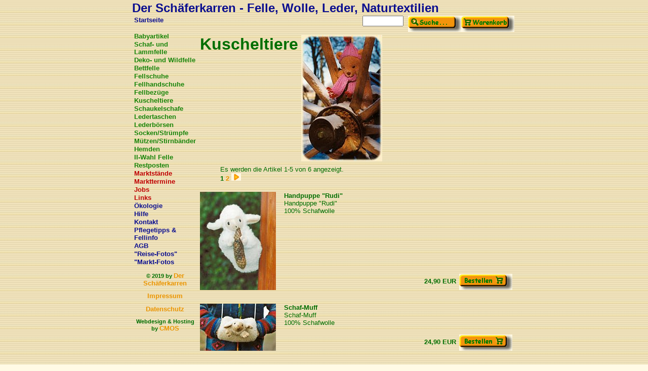

--- FILE ---
content_type: text/html
request_url: https://www.der-schaeferkarren.de/cgi-bin/shop/scan/sf=kategorie/se=tiere/tf=descripton/ml=5?id=Aqgq76mS&mv_pc=9
body_size: 3964
content:





<!-- begin logobar -->
<html>
<head>
<title>Der Schäferkarren: Der Shop für Felle und Fellprodukte - Kataloganzeige</title>
<META name="description" content="Der Sch&auml;ferkarren ist der Shop für hochwertige Lammfellartikel und andere Fellprodukte. Hier finden Sie Babyfelle, Kuscheltiere, Dekofelle und vieles mehr. Schauen Sie rein!">
<META name="keywords" content="Fell, Felle, Online, Shop, Lammfell, Schaffell, Schnucke, Heidschnucke, Heidschnuckenfell, Babyfell, Kuscheltier, Teddy, Teddybär, Schaf, Schäfchen, Lamm, Rinderhaut, Rinderhäute, Kuh, Kuhfell, Kuhfelle, Kuhhaut, Kuhhäute, Deko, Dekofell, Dekoration, Tierhaut, Tierhäute, Fußsack, Fußsäcke, Baby, Babies, Babyartikel, Baby-Artikel, Baby-Lammfell, Babylammfell, Kindersitzauflage, Lammfelleinlage, Lammfellfäustel, Fäustel, Handschuh, Puschen, Lammfellpuschen, Schuh, Fellwaschmittel, Schafwolle, Fellteppich, Lämmchen, Autositz, Kinderkarre, Babykarre, Kinderwagen, Babywagen, Kleinkind, Buggy, Jogger, Spielzeug, Tierfell, Tierdecke, Elch, Rentier, Wildschwein, Reh, Damhirsch, Rothirsch, Hirsch, Medizin, Medizinisches Fell, Betteinlage, Nackenrolle, Nackenkissen, Rheuma, Ischias, R&uuml;ckenschmerzen,
Kissen, Fellkissen, Tierlagerfell">
<meta name="robots" content="index">
<meta name="robots" content="follow">
<meta http-equiv="content-language" content="de">
<meta name="revisit-after" content="30 days">
<meta name="author" content="Heinz T&ouml;dter - CMOS GmbH">
<META HTTP-EQUIV="Content-Type" CONTENT="text/html;CHARSET=iso-8859-1">
<script language="JavaScript">
<!--
function MM_swapImgRestore() { //v3.0
var i,x,a=document.MM_sr; for(i=0;a&&i<a.length&&(x=a[i])&&x.oSrc;i++) x.src=x.oSrc;
}

function MM_preloadImages() { //v3.0
var d=document; if(d.images){ if(!d.MM_p) d.MM_p=new Array();
var i,j=d.MM_p.length,a=MM_preloadImages.arguments; for(i=0; i<a.length; i++)
if (a[i].indexOf("#")!=0){ d.MM_p[j]=new Image; d.MM_p[j++].src=a[i];}}
}

function MM_findObj(n, d) { //v3.0
var p,i,x;if(!d) d=document; if((p=n.indexOf("?"))>0&&parent.frames.length) {
d=parent.frames[n.substring(p+1)].document; n=n.substring(0,p);}
if(!(x=d[n])&&d.all) x=d.all[n]; for (i=0;!x&&i<d.forms.length;i++) x=d.forms[i][n];
for(i=0;!x&&d.layers&&i<d.layers.length;i++) x=MM_findObj(n,d.layers[i].document); return x;
}

function MM_swapImage() { //v3.0
var i,j=0,x,a=MM_swapImage.arguments; document.MM_sr=new Array; for(i=0;i<(a.length-2);i+=3)
 if ((x=MM_findObj(a[i]))!=null){document.MM_sr[j++]=x; if(!x.oSrc) x.oSrc=x.src; x.src=a[i+2];}
}
//-->
</script>
<style>
body { margin-top:2px; margin-left:5px; background-image:url(/images/bg.jpg); }

a,p,ul,ol,li,div,address,blockquote,nobr,b,i,td,th
     { font-family:Arial,Helvetica,sans-serif;
	   color:#006e00;
	   font-size:10pt;
	   }
	   
p.titel {  font-size:12pt;
		font-weight: bold; }

p.klein {  font-size:8pt;
		font-weight: bold; }
		  
h1,h2,h3,h4,h5,h6
	{ font-family:Comic Sans MS,Arial,Helvetica,sans-serif;
	   color:#006e00;
	   margin-top:0px;
	   margin-bottom:1px;
	   text-align:center;
	 }

table { margin-top:0px; }

img { margin-top:0px; }

th { font-weight: normal; }	  
	  
h1 { font-size:18pt; 
     text-align:center;}

h2 { font-size:16pt;
     text-align:center; }

h3 { font-size:14pt;
	 font-family:Comic Sans MS,Arial,Helvetica,sans-serif;
	 color:#006e00;
	 margin-top:0px;
	 margin-bottom:1px;
}

h3.links { text-align:left; }
h3.titel { font-size:24pt;
		   text-align:left; }

h4.titel { font-size:12pt;
		   text-align:left; }		   
	
h4,h5,h6 { font-size:12pt; }
h4.links { text-align:left; }

h1.logo { font-size:18pt; text-align:left; color:#0B0E8F;}

a:link { color:#EB9500; text-decoration:none; font-weight:bold;}
a:visited { color:#EB9500; text-decoration:none; font-weight:bold;}
a:active { color:#eb9500; text-decoration:underline; font-weight:bold;}
a:hover { color:#eb9500; text-decoration:underline; font-weight:bold;}

a.ah3 { font-size:16pt; }

a.rot:link { color:#C00000; text-decoration:none; font-weight:bold;}
a.rot:visited { color:#C00000; text-decoration:none; font-weight:bold;}
a.rot:active { color:#F60000; text-decoration:underline; font-weight:bold;}
a.rot:hover { color:#F60000; text-decoration:underline; font-weight:bold;}

a.gelb:link { color:#FCFF13; text-decoration:none; font-weight:bold;}
a.gelb:visited { color:#FCFF13; text-decoration:none; font-weight:bold;}
a.gelb:active { color:#FFD5130; text-decoration:underline; font-weight:bold;}
a.gelb:hover { color:#FFD513; text-decoration:underline; font-weight:bold;}

a.blau:link { color:#0B0E8F; text-decoration:none; font-weight:bold;}
a.blau:visited { color:#0B0E8F; text-decoration:none; font-weight:bold;}
a.blau:active { color:#0F13B1; text-decoration:underline; font-weight:bold;}
a.blau:hover { color:#0F13B1; text-decoration:underline; font-weight:bold;}

a.gruen:link { color:#178408; text-decoration:none; font-weight:bold;}
a.gruen:visited { color:#178408; text-decoration:none; font-weight:bold;}
a.gruen:active { color:#14B004; text-decoration:underline; font-weight:bold;}
a.gruen:hover { color:#14B004; text-decoration:underline; font-weight:bold;}

a.sz:link { color:#000000; text-decoration:none; font-weight:bold;}
a.sz:visited { color:#000000; text-decoration:none; font-weight:bold;}
a.sz:active { color:#000000; text-decoration:underline; font-weight:bold;}
a.sz:hover { color:#000000; text-decoration:underline; font-weight:bold;}


</style>
</head>

<body bgcolor="#FFFAE5"
 onLoad="MM_preloadImages(
 '/images/navigation/agb-a.gif',
 '/images/navigation/hilfe-a.gif',
 '/images/navigation/info-a.gif',
 '/images/navigation/kontakt-a.gif',
 '/images/navigation/korb-a.gif',
 '/images/navigation/pflege-a.gif'
 
)">

<table width="755" border="0" cellspacing="0" cellpadding="0" align="center">
<tr><td colspan="2"><h1 class="logo">Der Sch&auml;ferkarren - Felle, Wolle, Leder, Naturtextilien</h1></td></tr>
<tr><td width="130" valign="top" align="center">

	<table width="120" border="0" cellpadding="0" cellspacing="1">
	<tr><td> 
		<A href="http://www.der-schaeferkarren.de/cgi-bin/shop/index?id=URgmYZsd&mv_pc=1" border="0" class="blau">
		Startseite</a>
	</td></tr>
	<tr><td>&nbsp;</td></tr>
	<tr><td>
 		<A HREF="http://www.der-schaeferkarren.de/cgi-bin/shop/scan/sf=kategorie/se=baby/tf=descripton/ml=5?id=URgmYZsd&mv_pc=2" target="_self" class="gruen">
		Babyartikel</A>
	</td></tr>
	<tr><td>
		<A HREF="http://www.der-schaeferkarren.de/cgi-bin/shop/scan/sf=kategorie/se=lammfell/tf=descripton/ml=5?id=URgmYZsd&mv_pc=3" target="_self" class="gruen">
		Schaf- und Lammfelle</A>
	</td></tr>
	
	<tr><td>
		<A HREF="http://www.der-schaeferkarren.de/cgi-bin/shop/scan/sf=kategorie/se=dekofell/tf=descripton/ml=5?id=URgmYZsd&mv_pc=4" target="_self" class="gruen">
		Deko- und Wildfelle</A>
	</td></tr>

	<tr><td>
		<A HREF="http://www.der-schaeferkarren.de/cgi-bin/shop/scan/sf=kategorie/se=bettfell/tf=descripton/ml=5?id=URgmYZsd&mv_pc=5" target="_self" class="gruen">
		Bettfelle</A>
	</td></tr>

	<tr><td>
		<A HREF="http://www.der-schaeferkarren.de/cgi-bin/shop/scan/sf=kategorie/se=fellschuhe/tf=descripton/ml=5?id=URgmYZsd&mv_pc=6" target="_self" class="gruen">
		Fellschuhe</A>
	</td></tr>
	<tr><td>
		<A HREF="http://www.der-schaeferkarren.de/cgi-bin/shop/scan/sf=kategorie/se=handschuhe/tf=descripton/ml=5?id=URgmYZsd&mv_pc=7" target="_self" class="gruen">
		Fellhandschuhe</A>
	</td></tr>
	<tr><td>
		<A HREF="http://www.der-schaeferkarren.de/cgi-bin/shop/scan/sf=kategorie/se=bezuege/tf=descripton/ml=5?id=URgmYZsd&mv_pc=8" target="_self" class="gruen">
		Fellbez&uuml;ge</A>
	</td></tr>
	<tr><td>
		<A HREF="http://www.der-schaeferkarren.de/cgi-bin/shop/scan/sf=kategorie/se=tiere/tf=descripton/ml=5?id=URgmYZsd&mv_pc=9" target="_self" class="gruen">
		Kuscheltiere</A>
	</td></tr>
	<tr><td>
		<A HREF="http://www.der-schaeferkarren.de/cgi-bin/shop/scan/sf=kategorie/se=schaukel/tf=descripton/ml=5?id=URgmYZsd&mv_pc=10" target="_self" class="gruen">
		Schaukelschafe</A>
	</td></tr>

	<tr><td>
		<A HREF="http://www.der-schaeferkarren.de/cgi-bin/shop/scan/sf=kategorie/se=taschen/tf=descripton/ml=5?id=URgmYZsd&mv_pc=11" target="_self" class="gruen">
		Ledertaschen</A>
	</td></tr>

	<tr><td>
		<A HREF="http://www.der-schaeferkarren.de/cgi-bin/shop/scan/sf=kategorie/se=boersen/tf=descripton/ml=5?id=URgmYZsd&mv_pc=12" target="_self" class="gruen">
		Lederb&ouml;rsen</A>
	</td></tr>
	<tr><td>
		<A HREF="http://www.der-schaeferkarren.de/cgi-bin/shop/scan/sf=kategorie/se=socken/tf=descripton/ml=5?id=URgmYZsd&mv_pc=13" target="_self" class="gruen">
		Socken/Str&uuml;mpfe</A>
	</td></tr>	
	<tr><td>
		<A HREF="http://www.der-schaeferkarren.de/cgi-bin/shop/scan/sf=kategorie/se=muetzen/tf=descripton/ml=5?id=URgmYZsd&mv_pc=14" target="_self" class="gruen">
		M&uuml;tzen/Stirnb&auml;nder</A>
	</td></tr>
	<tr><td>
		<A HREF="http://www.der-schaeferkarren.de/cgi-bin/shop/scan/sf=kategorie/se=hemden/tf=descripton/ml=5?id=URgmYZsd&mv_pc=15" target="_self" class="gruen">
		Hemden</A>
	</td></tr>
	<tr><td>
		<A HREF="http://www.der-schaeferkarren.de/cgi-bin/shop/zweitewahl?id=URgmYZsd&mv_pc=16" target="_self" class="gruen">
		II-Wahl Felle</A>
	</td></tr>	
	<tr><td>
		<A HREF="http://www.der-schaeferkarren.de/cgi-bin/shop/scan/sf=kategorie/se=rest/tf=descripton/ml=5?id=URgmYZsd&mv_pc=17" target="_self" class="gruen">
		Restposten</A>
	</td></tr>
	<tr><td>
		<A HREF="http://www.der-schaeferkarren.de/cgi-bin/shop/staende?id=URgmYZsd&mv_pc=18" target="_self" class="rot">
		Marktst&auml;nde</A>
	</td></tr>	
		<tr><td>
		<A HREF="/markttermine.php" target="_blank" class="rot">
		Markttermine</A>
	</td></tr>	
		<tr><td>
		<A HREF="/jobs.php" target="_blank" class="rot">
		Jobs</A>
	</td></tr>	
		<tr><td>
		<A HREF="/links.php" target="_blank" class="rot">
		Links</A>
	</td></tr>	
	<tr><td>
		<A HREF="http://www.der-schaeferkarren.de/cgi-bin/shop/oekologie?id=URgmYZsd&mv_pc=19" target="_self" class="blau">&Ouml;kologie</A>
	</td></tr>
	<tr><td>
		<A HREF="http://www.der-schaeferkarren.de/cgi-bin/shop/help?id=URgmYZsd&mv_pc=20" target="_self" class="blau">Hilfe</A>
	</td></tr>
	<tr><td>
		<A HREF="http://www.der-schaeferkarren.de/cgi-bin/shop/contact?id=URgmYZsd&mv_pc=21" target="_self" class="blau">Kontakt</A>
	</td></tr>
	<tr><td>
		<A HREF="http://www.der-schaeferkarren.de/cgi-bin/shop/pflege?id=URgmYZsd&mv_pc=22" target="_self" class="blau">Pflegetipps &amp; Fellinfo</A>
	</td></tr>
	<tr><td>
		<A HREF="http://www.der-schaeferkarren.de/cgi-bin/shop/agb?id=URgmYZsd&mv_pc=23" target="_self" class="blau">AGB</A>
	</td></tr>
	<tr><td>
		<a href="/bilder_reisen.php" class="blau">
		&quot;Reise-Fotos&quot;</A>
	</td></tr>
	<tr><td>
	<a href="/bilder_markt.php" class="blau">&quot;Markt-Fotos</a>
	</td></tr>
		
	</table>
	<p class="klein">&copy; 2019 by <a href="mailto:info@der-schaeferkarren.de" class="klein">Der Sch&auml;ferkarren</a>
	<p class="klein"><a href="http://www.der-schaeferkarren.de/cgi-bin/shop/impressum?id=URgmYZsd&mv_pc=24" class="klein">Impressum</a>
<p class="klein"><a href="http://www.der-schaeferkarren.de/cgi-bin/shop/datenschutz?id=URgmYZsd&mv_pc=25" class="klein">Datenschutz</a>
	<p class="klein">Webdesign & Hosting<br>by <a href="http://www.cmos.de" target="_blank" class="klein">CMOS</a>
</td>

<td width="625" valign="top">

	<table width="625" border="0" cellspacing="0" cellpadding="0">
	<tr>
<!--	<td width="335" valign="top" align="center">Donnerstag, 22.Januar 2026</td> -->
	<td width="325" valign="top" align="center"></td>
	<td width="90" valign="top">
	<FORM ACTION="http://www.der-schaeferkarren.de/cgi-bin/shop/search?id=URgmYZsd&mv_pc=26" method="post">
	
	<input type=hidden name=mv_matchlimit value="5">
	<input type=hidden name=mv_profile value="testname">
	<INPUT type=text name=mv_searchspec size=8 value="">
	</td>
	<td width="105" valign="top">
	<INPUT TYPE=image alt="suche" SRC="/images/navigation/suche.gif" border="0" onMouseOut="MM_swapImgRestore()" onMouseOver="MM_swapImage('suche','','/images/navigation/suche-a.gif',1)">
	</form>
	</td>
	<td width="105" valign="top">
	<A HREF="http://www.der-schaeferkarren.de/cgi-bin/shop/ord/basket?id=URgmYZsd&mv_pc=27" onMouseOut="MM_swapImgRestore()" onMouseOver="MM_swapImage('korb','','/images/navigation/korb-a.gif',1)" target="_self">
	<IMG name="korb" SRC="/images/navigation/korb.gif" border="0"></A>
	</td>
	</tr>
	</table>

	<table width="625" border="0" cellspacing="0" cellpadding="0">
	<tr><td valign="top">

<!-- BEGIN CONTENT -->



<Table border="0" cellpadding="2" cellspacing="2">
<tr>
<td valign="top">

<h3 class="titel">Kuscheltiere</h3>
<p class="titel">
</td>
</td>
<td valign="top">

 <img src="/images/k-tiere.jpg" alt="Kuscheltiere">
</td>
</tr>

</table>

 
<table border="0" cellpadding="2" cellspacing="2">

<tr><td colspan="3">
<BLOCKQUOTE>


Es werden die Artikel 1-5 von 6 angezeigt.

<BR><STRONG>1</STRONG> <A HREF="http://www.der-schaeferkarren.de/cgi-bin/shop/scan/MM=d56705db331a8e6db8dd439a5cb0fc25:5:5:5?mv_session_id=URgmYZsd&mv_pc=29&mv_more_ip=1&mv_nextpage=results">2</A> <A HREF="http://www.der-schaeferkarren.de/cgi-bin/shop/scan/MM=d56705db331a8e6db8dd439a5cb0fc25:5:5:5?mv_session_id=URgmYZsd&mv_pc=28&mv_more_ip=1&mv_nextpage=results"><IMG SRC="/images/vor.gif" BORDER="0"></A><BR>

</BLOCKQUOTE>
</td></tr>




<tr>
<td valign="top" width="160" rowspan="2"><a href="http://www.der-schaeferkarren.de/cgi-bin/shop/037?id=URgmYZsd&mv_pc=32]"><img src="/images/thumb/037.jpg" border="0" alt="Handpuppe &quot;Rudi&quot;"></a></td>
<td valign="top"><a href="http://www.der-schaeferkarren.de/cgi-bin/shop/037?id=URgmYZsd&mv_pc=33]"><b>Handpuppe &quot;Rudi&quot;</b></a><br>Handpuppe &quot;Rudi&quot;<br>100% Schafwolle</td>

<td valign="bottom" rowspan="2"><A HREF="http://www.der-schaeferkarren.de/cgi-bin/shop/ord/basket?mv_session_id=URgmYZsd&mv_pc=34&mv_action=refresh&mv_order_item=037"><IMG name="bestellung" SRC="/images/bestellen.gif" border="0" alt="Diesen Artikel bestellen!"></A></td>
</tr>
<tr><td valign="bottom"><p align="right"><b>24,90 EUR</b><br><IMG SRC="/images/space.gif" width="10" height="10" border="0"></td></td></tr>



<tr><td colspan="3">&nbsp;</td></tr>




<tr>
<td valign="top" width="160" rowspan="2"><a href="http://www.der-schaeferkarren.de/cgi-bin/shop/042?id=URgmYZsd&mv_pc=35]"><img src="/images/thumb/042.jpg" border="0" alt="Schaf-Muff"></a></td>
<td valign="top"><a href="http://www.der-schaeferkarren.de/cgi-bin/shop/042?id=URgmYZsd&mv_pc=36]"><b>Schaf-Muff</b></a><br>Schaf-Muff<br>100% Schafwolle</td>

<td valign="bottom" rowspan="2"><A HREF="http://www.der-schaeferkarren.de/cgi-bin/shop/ord/basket?mv_session_id=URgmYZsd&mv_pc=37&mv_action=refresh&mv_order_item=042"><IMG name="bestellung" SRC="/images/bestellen.gif" border="0" alt="Diesen Artikel bestellen!"></A></td>
</tr>
<tr><td valign="bottom"><p align="right"><b>24,90 EUR</b><br><IMG SRC="/images/space.gif" width="10" height="10" border="0"></td></td></tr>



<tr><td colspan="3">&nbsp;</td></tr>




<tr>
<td valign="top" width="160" rowspan="2"><a href="http://www.der-schaeferkarren.de/cgi-bin/shop/043?id=URgmYZsd&mv_pc=38]"><img src="/images/thumb/043.jpg" border="0" alt="Kirschkernkissen"></a></td>
<td valign="top"><a href="http://www.der-schaeferkarren.de/cgi-bin/shop/043?id=URgmYZsd&mv_pc=39]"><b>Kirschkernkissen</b></a><br>Kirschkernkissen-Schaf<br>Schaf mit Kirschkernkissen im Bauch zum Aufw&auml;rmen als W&auml;rmflasche. 100% Schafwolle</td>

<td valign="bottom" rowspan="2"><A HREF="http://www.der-schaeferkarren.de/cgi-bin/shop/ord/basket?mv_session_id=URgmYZsd&mv_pc=40&mv_action=refresh&mv_order_item=043"><IMG name="bestellung" SRC="/images/bestellen.gif" border="0" alt="Diesen Artikel bestellen!"></A></td>
</tr>
<tr><td valign="bottom"><p align="right"><b>29,90 EUR</b><br><IMG SRC="/images/space.gif" width="10" height="10" border="0"></td></td></tr>



<tr><td colspan="3">&nbsp;</td></tr>




<tr>
<td valign="top" width="160" rowspan="2"><a href="http://www.der-schaeferkarren.de/cgi-bin/shop/044?id=URgmYZsd&mv_pc=41]"><img src="/images/thumb/044.jpg" border="0" alt="Spieluhr"></a></td>
<td valign="top"><a href="http://www.der-schaeferkarren.de/cgi-bin/shop/044?id=URgmYZsd&mv_pc=42]"><b>Spieluhr</b></a><br>Spieluhr Schaf<br>mit Wiegenlied</td>

<td valign="bottom" rowspan="2"><A HREF="http://www.der-schaeferkarren.de/cgi-bin/shop/ord/basket?mv_session_id=URgmYZsd&mv_pc=43&mv_action=refresh&mv_order_item=044"><IMG name="bestellung" SRC="/images/bestellen.gif" border="0" alt="Diesen Artikel bestellen!"></A></td>
</tr>
<tr><td valign="bottom"><p align="right"><b>39,90 EUR</b><br><IMG SRC="/images/space.gif" width="10" height="10" border="0"></td></td></tr>



<tr><td colspan="3">&nbsp;</td></tr>




<tr>
<td valign="top" width="160" rowspan="2"><a href="http://www.der-schaeferkarren.de/cgi-bin/shop/077?id=URgmYZsd&mv_pc=44]"><img src="/images/thumb/077.jpg" border="0" alt="Martha"></a></td>
<td valign="top"><a href="http://www.der-schaeferkarren.de/cgi-bin/shop/077?id=URgmYZsd&mv_pc=45]"><b>Martha</b></a><br>Pl&uuml;schschaf Martha liegend</td>

<td valign="bottom" rowspan="2"><A HREF="http://www.der-schaeferkarren.de/cgi-bin/shop/ord/basket?mv_session_id=URgmYZsd&mv_pc=46&mv_action=refresh&mv_order_item=077"><IMG name="bestellung" SRC="/images/bestellen.gif" border="0" alt="Diesen Artikel bestellen!"></A></td>
</tr>
<tr><td valign="bottom"><p align="right"><b>14,90 EUR</b><br><IMG SRC="/images/space.gif" width="10" height="10" border="0"></td></td></tr>



<tr><td colspan="3">&nbsp;</td></tr>




</table>



<BR CLEAR=LEFT>
<BLOCKQUOTE>


Es werden die Artikel 1-5 von 6 angezeigt.

<BR><STRONG>1</STRONG> <A HREF="http://www.der-schaeferkarren.de/cgi-bin/shop/scan/MM=d56705db331a8e6db8dd439a5cb0fc25:5:5:5?mv_session_id=URgmYZsd&mv_pc=31&mv_more_ip=1&mv_nextpage=results">2</A> <A HREF="http://www.der-schaeferkarren.de/cgi-bin/shop/scan/MM=d56705db331a8e6db8dd439a5cb0fc25:5:5:5?mv_session_id=URgmYZsd&mv_pc=30&mv_more_ip=1&mv_nextpage=results"><IMG SRC="/images/vor.gif" BORDER="0"></A><BR>

</BLOCKQUOTE>


<!-- END CONTENT -->

</td></tr></table>
</td></tr></table>
</body>
</html>
